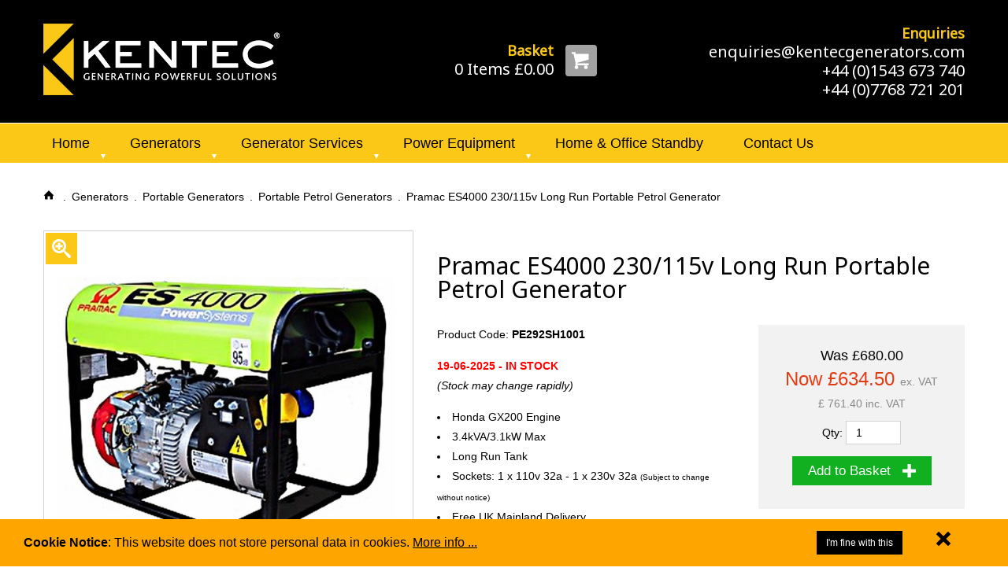

--- FILE ---
content_type: text/html
request_url: https://www.kentecgenerators.com/generators/product.asp?item=pramac-es4000-230-115v-long-run-portable-petrol-generator-125-59
body_size: 13328
content:

<!DOCTYPE html>
<html lang="en" class="no-js">
<head>
	<meta http-equiv="Content-Type" content="text/html;charset=utf-8">
	
	<meta http-equiv="X-UA-Compatible" content="IE=edge">
	<title>Pramac ES4000 230/115v Long Run Portable Petrol Generator</title>
	<meta name="keywords" content="pramac, es4000, honda, petrol, portable, generator, long, run,, Pramac ES4000 230/115v Long Run Portable Petrol Generator, Portable Petrol Generators">
	<meta name="description" content="Pramac ES4000 230/115v portable generator, genuine Honda power with long run tank, quality build and free UK mainland delivery. Ready to go out of the box just add oil and fuel.">
	<meta name="author" content="Kentec Generators">

	
		<link rel="canonical" href="https://www.kentecgenerators.com/generators/product.asp?item=pramac-es4000-230-115v-long-run-portable-petrol-generator-125-59" />
	
	<meta name="viewport" content="width=device-width, maximum-scale=1.0">

	
	<style type="text/css">
		@import url(https://fonts.googleapis.com/css?family=Noto+Sans);
	</style>

	<link rel="stylesheet" type="text/css" href="../assets/css/styles.css?cb=191218">
	<link rel="stylesheet" type="text/css" href="../assets/js/jQuery/owl.carousel/assets/owl.carousel.css">
	
	<link rel="stylesheet" type="text/css" href="../assets/css/spiderscope.theme.css">

	<script type="text/JavaScript">
		relPath = "../";
	</script>

	<link rel="apple-touch-icon" sizes="57x57" href="../assets/favicons/apple-touch-icon-57x57.png">
	<link rel="apple-touch-icon" sizes="60x60" href="../assets/favicons/apple-touch-icon-60x60.png">
	<link rel="apple-touch-icon" sizes="72x72" href="../assets/favicons/apple-touch-icon-72x72.png">
	<link rel="apple-touch-icon" sizes="76x76" href="../assets/favicons/apple-touch-icon-76x76.png">
	<link rel="apple-touch-icon" sizes="114x114" href="../assets/favicons/apple-touch-icon-114x114.png">
	<link rel="apple-touch-icon" sizes="120x120" href="../assets/favicons/apple-touch-icon-120x120.png">
	<link rel="apple-touch-icon" sizes="144x144" href="../assets/favicons/apple-touch-icon-144x144.png">
	<link rel="apple-touch-icon" sizes="152x152" href="../assets/favicons/apple-touch-icon-152x152.png">
	<link rel="apple-touch-icon" sizes="180x180" href="../assets/favicons/apple-touch-icon-180x180.png">
	<link rel="icon" type="image/png" href="../assets/favicons/favicon-32x32.png" sizes="32x32">
	<link rel="icon" type="image/png" href="../assets/favicons/favicon-194x194.png" sizes="194x194">
	<link rel="icon" type="image/png" href="../assets/favicons/favicon-96x96.png" sizes="96x96">
	<link rel="icon" type="image/png" href="../assets/favicons/android-chrome-192x192.png" sizes="192x192">
	<link rel="icon" type="image/png" href="../assets/favicons/favicon-16x16.png" sizes="16x16">
	<link rel="manifest" href="../assets/favicons/manifest.json">
	<meta name="msapplication-TileColor" content="#000000">
	<meta name="msapplication-TileImage" content="../assets/favicons/mstile-144x144.png">
	<meta name="theme-color" content="#ffffff">

	<script type="text/JavaScript" src="../assets/js/jQuery/jquery-1.11.3.min.js"></script>
	<script type="text/JavaScript" src="../assets/js/jQuery/jquery.validate.min.js"></script>
	<script type="text/JavaScript" src="../content/navigation/nav.js?cb=191218"></script>
	<script type="text/JavaScript" src="../assets/js/jQuery/owl.carousel/owl.carousel.min.js"></script>
	<script type="text/JavaScript" src="../assets/js/jQuery/jquery.autoEqualiseHeights.js?cb=191218"></script>
	<script type="text/JavaScript" src="../assets/js/jQuery/site_config.js?cb=191218"></script>

		
		<!--[if (gte IE 6)&(lte IE 7)]>
			
				<style type="text/css"> * {*behavior: url(/assets/boxsizing.htc);} </style>
			
		<![endif]-->
		<!--[if (gte IE 6)&(lte IE 8)]>
			
			<script type="text/javascript" src="../assets/js/jQuery/selectivizr-1.0.2/selectivizr-min.js"></script>
		<![endif]-->

	<script language="JavaScript" src="../include/products/product.js" type="text/JavaScript"></script><link href="../assets/js/jQuery/magnific-popup/magnific-popup.css" rel="stylesheet" type="text/css"><script language="JavaScript" src="../assets/js/jQuery/magnific-popup/jquery.magnific-popup.js" type="text/JavaScript"></script><script>
  (function(i,s,o,g,r,a,m){i['GoogleAnalyticsObject']=r;i[r]=i[r]||function(){
  (i[r].q=i[r].q||[]).push(arguments)},i[r].l=1*new Date();a=s.createElement(o),
  m=s.getElementsByTagName(o)[0];a.async=1;a.src=g;m.parentNode.insertBefore(a,m)
  })(window,document,'script','//www.google-analytics.com/analytics.js','ga');

  ga('create', 'UA-66230492-1', 'auto');
  ga('send', 'pageview');

</script>

</head>
<body>
	<svg display="none" width="0" height="0" version="1.1" xmlns="http://www.w3.org/2000/svg" xmlns:xlink="http://www.w3.org/1999/xlink">
	<defs>

		<symbol id="icon-print" viewBox="0 0 1024 1024">
			<title>print</title>
			<path class="path1" d="M76.851 307.2h870.4c29.184 0 24.422-31.13 9.882-36.198-14.592-5.069-176.282-66.202-204.493-66.202h-35.84v-153.6h-409.6v153.6h-35.789c-28.16 0-189.901 61.133-204.442 66.202s-19.302 36.198 9.882 36.198zM972.8 358.4h-921.6c-28.16 0-51.2 23.040-51.2 51.2v256c0 28.211 23.040 51.2 51.2 51.2h116.89l-45.158 256h778.189l-45.21-256h116.89c28.211 0 51.2-22.989 51.2-51.2v-256c0-28.16-22.989-51.2-51.2-51.2zM235.674 870.4l61.338-358.554h430.029l61.389 358.554h-552.755z"></path>
		</symbol>
		<!-- <svg class="icon icon-print"><use xlink:href="#icon-print"></use></svg> -->

		<symbol id="icon-home" viewBox="0 0 1024 1024">
			<title>home</title>
			<path class="path1" d="M956.006 563.2h-85.606v307.2c0 22.784-9.933 51.2-51.2 51.2h-204.8v-307.2h-204.8v307.2h-204.8c-41.267 0-51.2-28.416-51.2-51.2v-307.2h-85.606c-30.618 0-24.064-16.589-3.072-38.298l410.829-411.238c9.984-10.342 23.091-15.462 36.25-15.974 13.158 0.512 26.266 5.581 36.25 15.974l410.778 411.187c21.043 21.76 27.597 38.349-3.021 38.349z"></path>
		</symbol>
		<!-- <svg class="icon icon-home"><use xlink:href="#icon-home"></use></svg> -->

		<symbol id="icon-thumbs-up" viewBox="0 0 1024 1024">
			<title>thumbs-up</title>
			<path class="path1" d="M698.778 376.934c-6.81-18.176 181.197-186.061 71.578-322.099-25.651-31.795-112.691 152.32-236.288 235.674-68.198 45.978-226.867 143.872-226.867 197.99v350.31c0 65.075 251.597 133.99 442.778 133.99 70.093 0 171.622-439.091 171.622-508.826 0-70.042-216.115-68.813-222.822-87.040zM256 381.798c-33.69 0-153.6 20.48-153.6 159.898v248.218c0 139.315 119.91 154.675 153.6 154.675 33.638 0-51.2-29.286-51.2-115.712v-326.298c0-90.522 84.838-120.781 51.2-120.781z"></path>
		</symbol>
		<!-- <svg class="icon icon-thumbs-up"><use xlink:href="#icon-thumbs-up"></use></svg> -->

		<symbol id="icon-credit-card2" viewBox="0 0 1024 1024">
			<title>credit-card2</title>
			<path class="path1" d="M928 128h-832c-52.8 0-96 43.2-96 96v576c0 52.8 43.2 96 96 96h832c52.8 0 96-43.2 96-96v-576c0-52.8-43.2-96-96-96zM96 192h832c17.346 0 32 14.654 32 32v96h-896v-96c0-17.346 14.654-32 32-32zM928 832h-832c-17.346 0-32-14.654-32-32v-288h896v288c0 17.346-14.654 32-32 32zM128 640h64v128h-64zM256 640h64v128h-64zM384 640h64v128h-64z"></path>
		</symbol>
		<!-- <svg class="icon icon-credit-card2"><use xlink:href="#icon-credit-card2"></use></svg> -->

		<symbol id="icon-list2" viewBox="0 0 1024 1024">
			<title>list2</title>
			<path class="path1" d="M0 0h256v256h-256zM384 64h640v128h-640zM0 384h256v256h-256zM384 448h640v128h-640zM0 768h256v256h-256zM384 832h640v128h-640z"></path>
		</symbol>
		<!-- <svg class="icon icon-list2"><use xlink:href="#icon-list2"></use></svg> -->

		<symbol id="icon-address-book" viewBox="0 0 1024 1024">
			<title>address-book</title>
			<path class="path1" d="M192 0v1024h768v-1024h-768zM576 256.33c70.51 0 127.67 57.16 127.67 127.67s-57.16 127.67-127.67 127.67-127.67-57.16-127.67-127.67 57.16-127.67 127.67-127.67v0zM768 768h-384v-64c0-70.696 57.306-128 128-128v0h128c70.696 0 128 57.304 128 128v64z"></path>
			<path class="path2" d="M64 64h96v192h-96v-192z"></path>
			<path class="path3" d="M64 320h96v192h-96v-192z"></path>
			<path class="path4" d="M64 576h96v192h-96v-192z"></path>
			<path class="path5" d="M64 832h96v192h-96v-192z"></path>
		</symbol>
		<!-- <svg class="icon icon-address-book"><use xlink:href="#icon-address-book"></use></svg> -->

		<symbol id="icon-shopping-cart" viewBox="0 0 1024 1024">
			<title>shopping-cart</title>
			<path class="path1" d="M665.6 870.4c0 56.525 45.773 102.4 102.4 102.4 56.525 0 102.4-45.875 102.4-102.4 0-56.627-45.875-102.4-102.4-102.4-56.627 0-102.4 45.773-102.4 102.4zM153.6 870.4c0 56.525 45.824 102.4 102.4 102.4 56.474 0 102.4-45.875 102.4-102.4 0-56.627-45.926-102.4-102.4-102.4-56.576 0-102.4 45.773-102.4 102.4zM335.206 623.206l566.682-161.894c10.803-3.123 19.712-14.797 19.712-26.112v-281.6h-716.8v-81.92c0-11.264-9.267-20.48-20.429-20.48h-163.942c-11.213 0-20.429 9.216-20.429 20.48v81.92h102.4l97.792 458.598 4.608 48.282v84.429c0 11.213 9.216 20.48 20.48 20.48h675.84c11.264 0 20.48-9.318 20.48-20.48v-79.309h-575.898c-58.88 0-60.109-28.211-10.496-42.394z"></path>
		</symbol>
		<!-- <svg class="icon icon-shopping-cart"><use xlink:href="#icon-shopping-cart"></use></svg> -->

		<symbol id="icon-file-empty" viewBox="0 0 1024 1024">
			<title>file-empty</title>
			<path class="path1" d="M917.806 229.076c-22.212-30.292-53.174-65.7-87.178-99.704s-69.412-64.964-99.704-87.178c-51.574-37.82-76.592-42.194-90.924-42.194h-496c-44.112 0-80 35.888-80 80v864c0 44.112 35.888 80 80 80h736c44.112 0 80-35.888 80-80v-624c0-14.332-4.372-39.35-42.194-90.924zM785.374 174.626c30.7 30.7 54.8 58.398 72.58 81.374h-153.954v-153.946c22.984 17.78 50.678 41.878 81.374 72.572zM896 944c0 8.672-7.328 16-16 16h-736c-8.672 0-16-7.328-16-16v-864c0-8.672 7.328-16 16-16 0 0 495.956-0.002 496 0v224c0 17.672 14.326 32 32 32h224v624z"></path>
		</symbol>
		<!-- <svg class="icon icon-file-empty"><use xlink:href="#icon-file-empty"></use></svg> -->

		<symbol id="icon-triangle-left" viewBox="0 0 1024 1024">
			<title>triangle-left</title>
			<path class="path1" d="M716.8 256v512l-460.8-256 460.8-256z"></path>
		</symbol>
		<!-- <svg class="icon icon-triangle-left"><use xlink:href="#icon-triangle-left"></use></svg> -->

		<symbol id="icon-triangle-right" viewBox="0 0 1024 1024">
			<title>triangle-right</title>
			<path class="path1" d="M768 512l-460.8 256v-512l460.8 256z"></path>
		</symbol>
		<!-- <svg class="icon icon-triangle-right"><use xlink:href="#icon-triangle-right"></use></svg> -->

		<symbol id="icon-chevron-thin-left" viewBox="0 0 1024 1024">
			<title>chevron-thin-left</title>
			<path class="path1" d="M711.219 891.802c13.722 13.926 13.722 36.301 0 50.125s-35.891 13.875-49.613 0l-400.896-404.89c-13.722-13.824-13.722-36.198 0-50.125l400.896-404.89c13.722-13.824 35.891-13.824 49.613 0 13.722 13.875 13.722 36.301 0 50.125l-365.619 379.853 365.619 379.802z"></path>
		</symbol>
		<!-- <svg class="icon icon-chevron-thin-left"><use xlink:href="#icon-chevron-thin-left"></use></svg> -->

		<symbol id="icon-chevron-thin-right" viewBox="0 0 1024 1024">
			<title>chevron-thin-right</title>
			<path class="path1" d="M678.4 512l-365.619-379.904c-13.722-13.824-13.722-36.198 0-50.125 13.722-13.824 35.891-13.824 49.613 0l400.896 404.89c13.722 13.875 13.722 36.301 0 50.125l-400.896 404.89c-13.722 13.875-35.891 13.824-49.613 0-13.722-13.773-13.722-36.198 0-50.125l365.619-379.75z"></path>
		</symbol>
		<!-- <svg class="icon icon-chevron-thin-right"><use xlink:href="#icon-chevron-thin-right"></use></svg> -->

		<symbol id="icon-facebook3" viewBox="0 0 1024 1024">
			<title>facebook3</title>
			<path class="path1" d="M512 0c-282.77 0-512 229.23-512 512s229.23 512 512 512v-384h-128v-128h128v-96c0-88.366 71.632-160 160-160h160v128h-160c-17.674 0-32 14.328-32 32v96h176l-32 128h-144v367.87c220.828-56.838 384-257.3 384-495.87 0-282.77-229.23-512-512-512z"></path>
		</symbol>
		<!-- <svg class="icon icon-facebook3"><use xlink:href="#icon-facebook3"></use></svg> -->

		<symbol id="icon-twitter3" viewBox="0 0 1024 1024">
			<title>twitter3</title>
			<path class="path1" d="M512 0c-282.77 0-512 229.23-512 512s229.23 512 512 512 512-229.23 512-512-229.23-512-512-512zM766.478 381.48c0.252 5.632 0.38 11.296 0.38 16.988 0 173.51-132.070 373.588-373.584 373.588-74.15 0-143.168-21.738-201.276-58.996 10.272 1.218 20.724 1.84 31.322 1.84 61.518 0 118.134-20.992 163.072-56.21-57.458-1.054-105.948-39.020-122.658-91.184 8.018 1.532 16.244 2.36 24.704 2.36 11.976 0 23.578-1.61 34.592-4.61-60.064-12.066-105.326-65.132-105.326-128.75 0-0.554 0-1.104 0.012-1.652 17.7 9.834 37.948 15.742 59.47 16.424-35.232-23.546-58.414-63.736-58.414-109.292 0-24.064 6.476-46.62 17.78-66.010 64.76 79.44 161.51 131.712 270.634 137.19-2.238-9.612-3.4-19.632-3.4-29.924 0-72.512 58.792-131.298 131.304-131.298 37.766 0 71.892 15.944 95.842 41.462 29.908-5.886 58.008-16.814 83.38-31.862-9.804 30.662-30.624 56.394-57.732 72.644 26.56-3.174 51.866-10.232 75.412-20.674-17.594 26.328-39.854 49.454-65.514 67.966z"></path>
		</symbol>
		<!-- <svg class="icon icon-twitter3"><use xlink:href="#icon-twitter3"></use></svg> -->

		<symbol id="icon-google-plus3" viewBox="0 0 1024 1024">
			<title>google-plus3</title>
			<path class="path1" d="M437.006 818.162c0 75.068-46.39 134.392-177.758 139.176-76.984-43.786-141.49-106.952-186.908-182.866 23.69-58.496 97.692-103.046 182.316-102.114 24.022 0.252 46.41 4.114 66.744 10.7 55.908 38.866 101 63.152 112.324 107.448 2.114 8.964 3.282 18.206 3.282 27.656zM512 0c-147.94 0-281.196 62.77-374.666 163.098 36.934-20.452 80.538-32.638 126.902-32.638 67.068 0 256.438 0 256.438 0l-57.304 60.14h-67.31c47.496 27.212 72.752 83.248 72.752 145.012 0 56.692-31.416 102.38-75.78 137.058-43.28 33.802-51.492 47.966-51.492 76.734 0 24.542 51.722 61.098 75.5 78.936 82.818 62.112 99.578 101.184 99.578 178.87 0 78.726-68.936 157.104-185.866 183.742 56.348 21.338 117.426 33.048 181.248 33.048 282.77 0 512-229.23 512-512s-229.23-512-512-512zM768 384v128h-64v-128h-128v-64h128v-128h64v128h128v64h-128zM365.768 339.472c11.922 90.776-27.846 149.19-96.934 147.134-69.126-2.082-134.806-65.492-146.74-156.242-11.928-90.788 34.418-160.254 103.53-158.196 69.090 2.074 128.22 76.542 140.144 167.304zM220.886 642.068c-74.68 0-138.128 25.768-182.842 63.864-24.502-59.82-38.044-125.29-38.044-193.932 0-56.766 9.256-111.368 26.312-162.396 7.374 99.442 77.352 176.192 192.97 176.192 8.514 0 16.764-0.442 24.874-1.022-7.95 15.23-13.622 32.19-13.622 49.982 0 29.97 16.488 47.070 36.868 66.894-15.402 0-30.27 0.418-46.516 0.418z"></path>
		</symbol>
		<!-- <svg class="icon icon-google-plus3"><use xlink:href="#icon-google-plus3"></use></svg> -->

		<symbol id="icon-zoom-in" viewBox="0 0 1024 1024">
			<title>zoom-in</title>
			<path class="path1" d="M992.262 871.396l-242.552-206.294c-25.074-22.566-51.89-32.926-73.552-31.926 57.256-67.068 91.842-154.078 91.842-249.176 0-212.078-171.922-384-384-384-212.076 0-384 171.922-384 384s171.922 384 384 384c95.098 0 182.108-34.586 249.176-91.844-1 21.662 9.36 48.478 31.926 73.552l206.294 242.552c35.322 39.246 93.022 42.554 128.22 7.356s31.892-92.898-7.354-128.22zM384 640c-141.384 0-256-114.616-256-256s114.616-256 256-256 256 114.616 256 256-114.614 256-256 256zM448 192h-128v128h-128v128h128v128h128v-128h128v-128h-128z"></path>
		</symbol>
		<!-- <svg class="icon icon-zoom-in"><use xlink:href="#icon-zoom-in"></use></svg> -->

		<symbol id="icon-plus2" viewBox="0 0 1024 1024">
			<title>plus2</title>
			<path class="path1" d="M992 384h-352v-352c0-17.672-14.328-32-32-32h-192c-17.672 0-32 14.328-32 32v352h-352c-17.672 0-32 14.328-32 32v192c0 17.672 14.328 32 32 32h352v352c0 17.672 14.328 32 32 32h192c17.672 0 32-14.328 32-32v-352h352c17.672 0 32-14.328 32-32v-192c0-17.672-14.328-32-32-32z"></path>
		</symbol>
		<!-- <svg class="icon icon-plus2"><use xlink:href="#icon-plus2"></use></svg> -->

		<symbol id="icon-question" viewBox="0 0 1024 1024">
			<title>question</title>
			<path class="path1" d="M448 704h128v128h-128zM704 256c35.346 0 64 28.654 64 64v192l-192 128h-128v-64l192-128v-64h-320v-128h384zM512 96c-111.118 0-215.584 43.272-294.156 121.844s-121.844 183.038-121.844 294.156c0 111.118 43.272 215.584 121.844 294.156s183.038 121.844 294.156 121.844c111.118 0 215.584-43.272 294.156-121.844s121.844-183.038 121.844-294.156c0-111.118-43.272-215.584-121.844-294.156s-183.038-121.844-294.156-121.844zM512 0v0c282.77 0 512 229.23 512 512s-229.23 512-512 512c-282.77 0-512-229.23-512-512s229.23-512 512-512z"></path>
		</symbol>
		<!-- <svg class="icon icon-question"><use xlink:href="#icon-question"></use></svg> -->

		<symbol id="icon-truck2" viewBox="0 0 1024 1024">
			<title>truck2</title>
			<path class="path1" d="M1024 576l-128-256h-192v-128c0-35.2-28.8-64-64-64h-576c-35.2 0-64 28.8-64 64v512l64 64h81.166c-10.898 18.832-17.166 40.678-17.166 64 0 70.692 57.308 128 128 128s128-57.308 128-128c0-23.322-6.268-45.168-17.166-64h354.334c-10.898 18.832-17.168 40.678-17.168 64 0 70.692 57.308 128 128 128s128-57.308 128-128c0-23.322-6.27-45.168-17.168-64h81.168v-192zM704 576v-192h132.668l96 192h-228.668z"></path>
		</symbol>
		<!-- <svg class="icon icon-truck2"><use xlink:href="#icon-truck2"></use></svg> -->

		<symbol id="icon-menu3" viewBox="0 0 1408 1024">
			<title>menu3</title>
			<path class="path1" d="M0 192h896v192h-896v-192zM0 448h896v192h-896v-192zM0 704h896v192h-896v-192z"></path>
			<path class="path2" d="M992 448l192 192 192-192z"></path>
		</symbol>
		<!-- <svg class="icon icon-menu3"><use xlink:href="#icon-menu3"></use></svg> -->

		<symbol id="icon-trash" viewBox="0 0 1024 1024">
			<title>trash</title>
			<path class="path1" d="M173.517 364.186l56.371 558.49c3.123 23.603 117.094 101.222 282.112 101.325 165.12-0.102 279.091-77.722 282.163-101.325l56.422-558.49c-86.221 48.23-215.091 71.014-338.586 71.014-123.392 0-252.314-22.784-338.483-71.014zM674.202 77.312l-43.981-48.691c-16.998-24.218-35.43-28.621-71.322-28.621h-93.747c-35.84 0-54.323 4.403-71.27 28.621l-43.981 48.691c-131.584 22.989-227.021 83.968-227.021 128.973v8.704c0 79.206 174.234 143.411 389.12 143.411 214.938 0 389.171-64.205 389.171-143.411v-8.704c0-45.005-95.386-105.984-226.97-128.973zM617.984 222.208l-54.784-68.608h-102.4l-54.682 68.608h-87.040c0 0 95.334-113.715 108.083-129.126 9.728-11.776 19.661-16.282 32.563-16.282h104.602c12.954 0 22.886 4.506 32.614 16.282 12.698 15.411 108.083 129.126 108.083 129.126h-87.040z"></path>
		</symbol>
		<!-- <svg class="icon icon-trash"><use xlink:href="#icon-trash"></use></svg> -->


		<symbol id="icon-cross2" viewBox="0 0 1024 1024">
			<title>cross2</title>
			<path class="path1" d="M1014.662 822.66c-0.004-0.004-0.008-0.008-0.012-0.010l-310.644-310.65 310.644-310.65c0.004-0.004 0.008-0.006 0.012-0.010 3.344-3.346 5.762-7.254 7.312-11.416 4.246-11.376 1.824-24.682-7.324-33.83l-146.746-146.746c-9.148-9.146-22.45-11.566-33.828-7.32-4.16 1.55-8.070 3.968-11.418 7.31 0 0.004-0.004 0.006-0.008 0.010l-310.648 310.652-310.648-310.65c-0.004-0.004-0.006-0.006-0.010-0.010-3.346-3.342-7.254-5.76-11.414-7.31-11.38-4.248-24.682-1.826-33.83 7.32l-146.748 146.748c-9.148 9.148-11.568 22.452-7.322 33.828 1.552 4.16 3.97 8.072 7.312 11.416 0.004 0.002 0.006 0.006 0.010 0.010l310.65 310.648-310.65 310.652c-0.002 0.004-0.006 0.006-0.008 0.010-3.342 3.346-5.76 7.254-7.314 11.414-4.248 11.376-1.826 24.682 7.322 33.83l146.748 146.746c9.15 9.148 22.452 11.568 33.83 7.322 4.16-1.552 8.070-3.97 11.416-7.312 0.002-0.004 0.006-0.006 0.010-0.010l310.648-310.65 310.648 310.65c0.004 0.002 0.008 0.006 0.012 0.008 3.348 3.344 7.254 5.762 11.414 7.314 11.378 4.246 24.684 1.826 33.828-7.322l146.746-146.748c9.148-9.148 11.57-22.454 7.324-33.83-1.552-4.16-3.97-8.068-7.314-11.414z"></path>
		</symbol>


	</defs>
</svg>
	<div class="header">
		<div class="container-fluid">
			<div class="row">
				<div class="logo">
					<a href="../index.asp" title="Pramac ES4000 230/115v Long Run Portable Petrol Generator"><img src="../assets/images/kentec-generators-logo.png?cb=191218" width="300" height="91" alt="Pramac ES4000 230/115v Long Run Portable Petrol Generator"></a>
				</div>
				<div class="header-other">
					<div class="header-other-inner">
						<div class="basket">
							<a href="../cart/index.asp" class="basket-btn"><svg class="icon icon-shopping-cart"><use xlink:href="#icon-shopping-cart"></use></svg></a>
							<a href="../cart/index.asp"><span><b>Basket</b></span></a>
							<a href="../cart/index.asp">0 Items &pound;0.00</a>
						</div>
						<div class="call-to-action">
							<span><b>Enquiries</b></span>
							<span><a href="mailto:enquiries@kentecgenerators.com">enquiries@kentecgenerators.com</a></span>
							<span><a href="tel:+44-1543-673-740">+44 (0)1543 673 740</a></span>
							<span><a href="tel:+44-7768-721-201">+44 (0)7768 721 201</a></span>
						</div>
					</div>
				</div>
			</div>
		</div><!-- /.container-fluid -->
	</div><!-- /.header -->
	<div class="navigation">
		<nav>
			<div class="pri-nav">
				<a class="nav-link" href="../#"><span class="label">Menu</span><span class="symbol"><svg class="icon icon-menu3"><use xlink:href="#icon-menu3"></use></svg></span></a>
				<ul><li class="" id="pn1"><a href="../index.asp" title="Kentec Generators">Home</a><li class="" id="pn126"><a href="../generators/index.asp" title="Generators">Generators</a><li class="" id="pn77"><a href="../generators/services.asp" title="Generator Services ">Generator Services</a><li class="" id="pn78"><a href="../portable-equipment/index.asp" title="Power Equipment">Power Equipment</a><li class="" id="pn134"><a href="../garden-equipment/index.asp" title="Home & Office Standby">Home & Office Standby</a><li class="" id="pn73"><a href="../info/contact.asp" title="Contact Us">Contact Us</a></ul>
			</div>
		</nav>
	</div>
	
		<div class="middle container-fluid">
			<div class="main">
				<div class="content-full"><ul class="breadcrumbs" itemscope itemtype="http://schema.org/BreadcrumbList"><li class="crumb-has-icon" itemprop="itemListElement" itemscope itemtype="http://schema.org/ListItem"><a itemprop="item" href="../index.asp"><span class="crumb-icon"><svg class="icon icon-home"><use xlink:href="#icon-home"></use></svg></span><span class="crumb-name" itemprop="name">Home</span> <span class="crumb-label">Home</span></a><meta itemprop="position" content="1" /></li><li class="" itemprop="itemListElement" itemscope itemtype="http://schema.org/ListItem"><a itemprop="item" href="../generators/index.asp"><span class="crumb-icon"><svg class="icon icon-triangle-left"><use xlink:href="#icon-triangle-left"></use></svg></span><span class="crumb-name" itemprop="name">Generators</span></a><meta itemprop="position" content="2" /></li><li class="" itemprop="itemListElement" itemscope itemtype="http://schema.org/ListItem"><a itemprop="item" href="../generators/index.asp?section=portable-generators-72"><span class="crumb-icon"><svg class="icon icon-triangle-left"><use xlink:href="#icon-triangle-left"></use></svg></span><span class="crumb-name" itemprop="name">Portable Generators</span></a><meta itemprop="position" content="3" /></li><li class="" itemprop="itemListElement" itemscope itemtype="http://schema.org/ListItem"><a itemprop="item" href="../generators/index.asp?section=portable-petrol-generators-59"><span class="crumb-icon"><svg class="icon icon-triangle-left"><use xlink:href="#icon-triangle-left"></use></svg></span><span class="crumb-name" itemprop="name">Portable Petrol Generators</span></a><meta itemprop="position" content="4" /></li><li class="" itemprop="itemListElement" itemscope itemtype="http://schema.org/ListItem"><a itemprop="item" href="../generators/product.asp?item=pramac-es4000-230-115v-long-run-portable-petrol-generator-125-59"><span class="crumb-icon"><svg class="icon icon-triangle-left"><use xlink:href="#icon-triangle-left"></use></svg></span><span class="crumb-name" itemprop="name">Pramac ES4000 230/115v Long Run Portable Petrol Generator</span></a><meta itemprop="position" content="5" /></li></ul>
	<div class="product">
		<div class="prod-main">
			<div class="prod-pics">
				<div class="prod-pics-inner">
					<div class="prod-pics-main">
						<img src="https://www.kentecgenerators.com/content/product/125_0_l.jpg" width="550" height="550" alt="Pramac ES4000 230/115v Long Run Portable Petrol Generator" title="Pramac ES4000 230/115v Long Run Portable Petrol Generator" id="prodPicMain" />
						<div class="prod-zoom"><svg class="icon icon-zoom-in"><use xlink:href="#icon-zoom-in"></use></svg></div>
					</div>
					<div class="prod-pics-thumbs">
						<a href="https://www.kentecgenerators.com/content/product/125_0_z.jpg" rel="lightbox[product]" class="highlight" ><img src="https://www.kentecgenerators.com/content/product/125_0_t.jpg" width="110" height="110" alt="Pramac ES4000 230/115v Long Run Portable Petrol Generator" title="Pramac ES4000 230/115v Long Run Portable Petrol Generator"/></a>
					</div>
				</div>
			</div><!-- /.prod-pics -->
			<div class="prod-info">
				<h1 class="likeH2">Pramac ES4000 230/115v Long Run Portable Petrol Generator</h1>
				<div class="prod-intro">
					<div class="prod-short-description">
						
							<p>Product Code: <b>PE292SH1001</b></p>
						<p><span style="line-height: 1.8; color: #ff0000;"><strong>19-06-2025 - IN STOCK&nbsp;<br /></strong><em><span style="color: #000000;">(Stock may change rapidly)</span></em></span></p>
<ul style="line-height: 25.2000007629395px;">
<li><span style="line-height: 1.8;">Honda GX200 Engine</span></li>
<li><span style="line-height: 1.8;">3.4kVA/3.1kW Max</span></li>
<li><span style="line-height: 1.8;">Long Run Tank</span></li>
<li>Sockets: 1 x 110v 32a - 1 x 230v 32a <span style="font-size: x-small;">(Subject to change without notice)</span></li>
<li><span style="line-height: 1.8;">Free UK Mainland Delivery</span></li>
<li><span style="line-height: 1.8;">Trolley Kit Available&nbsp; <strong><a href="../generators/product.asp?item=pramac-e-es-series-trolley-kit-parts-accessorie-345-508" target="_blank">Here</a>&nbsp;<br /></strong></span></li>
<li><span style="line-height: 1.8;">Add Oil <a title="Oil" href="../generators/product.asp?item=pramac-gen-p-petrol-engine-oil-from-motul-1-litre-421-705" target="_blank"><strong>Here</strong></a> 1 Litre Req</span></li>
</ul>
<p><span style="line-height: 1.8;"><strong><span style="font-size: xx-small;">Pictures for illustration purposes only, colour and configuration may vary.</span></strong></span></p>
<p style="line-height: 25.2000007629395px;"><img title="" src="../content/honda.png" alt="" width="300" height="120" /></p>
					</div><!-- /.prod-short-description --><link>
					

						<div class="prod-basket"  >
							
					
								<form action="../cart/addToBasket.asp" method="POST" name="productForm">
									<input type="hidden" name="products" value="125_59">
									
	<div class="product-prices">
		
			<div class="price-was">
				Was &pound;680.00
			</div>
		
		<div class="price-now">
			Now &pound;634.50
				<span>
					
						ex. VAT
					
				</span>
			
		</div>
		
			<div class="price-vat">
				
					&pound; 761.40 inc. VAT
				
			</div>
		
	</div>
	
										<div class="qty">
											Qty: <input type="number" name="qty_125_59" required value="1">
										</div>
										<button type="submit" name="submit" class="btn btn-lg btn-quinary btn-icon-right"><svg class="icon icon-plus2"><use xlink:href="#icon-plus2"></use></svg> Add to Basket</button>
										
								</form>
								
						</div><!-- /.prod-basket -->
					
				</div>
			</div><!-- /.prod-info -->
			<div class="prod-support">
				<div class="prod-support-row">
					
									<div class="prod-delivery">
										<div class="symbol">
											<svg class="icon icon-truck2"><use xlink:href="#icon-truck2"></use></svg>
										</div>
										<div class="description">
											<h4>Delivery & Returns</h4>
											<p>Free delivery on all orders to UK Mainland.<br /> <a href="../info/delivery.asp">Delivery Details</a> &amp; <a href="../info/returns-policy.asp">Returns Policy</a></p>
										</div>
									</div>
									
									<div class="prod-help">
										<div class="symbol">
											<svg class="icon icon-question"><use xlink:href="#icon-question"></use></svg>
										</div>
										<div class="description">
											<h4>Need Help?</h4>
											<p><a href="../info/contact.asp">Ask us a question</a> about this product, please use our contact form.</p>
										</div>
									</div>
									
				</div>
			</div><!-- /.row -->

		</div><!-- /.prod-main -->
		<div class="prod-further">
			<div class="prod-desc">
				<div class="prod-desc-inner">
					<h2 style="font-size: 22px">Pramac ES4000 230/115v Long Run Portable Petrol Generator</h2>
					<div ><p style="line-height: 25.2000007629395px;"><strong>The Pramac ES4000 1-Phase Portable Petrol Generator with long run fuel tank</strong></p>
<p style="line-height: 25.2000007629395px;">The <a title="Petrol Generator" href="http://www.pramac.com/product?id=2487&amp;folder=67" target="_blank">Pramac ES4000</a> 1-Phase petrol generator is a simple and yet professional trade generator designed and manufactured with the UK rental market in mind. A popular choice amongst the UK leading hire companies the Pramac ES4000 1-phase is built using a super reliable 4-stroke Honda GX200 engine. Pramac has designed this petrol generator to ensure high performance and reliability levels at a very attractive price. The ES4000 1-phase is Powerful and strong generator which is robust but very easy to maintain.</p>
<p style="line-height: 25.2000007629395px;"><strong>This is a 1 phase generator and has a out put of 110/230V it is fitted with both 110V and 230V socket outlets</strong></p>
<h3 style="font-size: 26px;"><iframe src="https://www.youtube.com/embed/pgSAFV2vbVc?wmode=transparent" width="560" height="315" frameborder="0"></iframe></h3>
<p style="line-height: 25.2000007629395px;"><span style="font-family: 'Noto Sans', 'Segoe UI', Frutiger, 'Frutiger Linotype', 'Dejavu Sans', 'Helvetica Neue', Arial, sans-serif; font-size: 20px; line-height: 1;">Why buy from an authorised dealer?</span></p>
<p style="line-height: 25.2000007629395px;">Purchasing through an Authorised Dealer is the only way to ensure that:</p>
<p style="line-height: 25.2000007629395px;">You are buying a brand-new, Genuine Pramac Generator.<br />Your generator will be covered by Pramac's UK warranty<br />Any servicing or repair work will be conducted by experienced personnel.</p>
<p style="line-height: 25.2000007629395px;"><img title="" src="../content/Pramac Generators Logo.jpg" alt="" width="444" height="113" /></p></div>
					Back to <a href="../generators/index.asp?section=portable-petrol-generators-59">Portable Petrol Generators</a>
				</div>
			</div><!-- /.prod-desc -->
			<div class="prod-spec">
				<h2>Specification</h2>
				<p><strong>*Pramac specs may change without prior notice*</strong></p>
<p><strong>Engine specifications<br /></strong>Engine: Honda GX200<br />Operating Speed-Nominal rpm: 3000<br />Speed governor: Mechanical<br /> Fuel: Petrol<br />Oil capacity L: 0.6<br />Starting system: Recoil<br /><strong>Alternator Specifications</strong> <br />Type: Brushless<br />Class: H<br /> IP protection: 23<br /> Poles: 2<br /> Frequency Hz: 50<br />Voltage regulation system: Capacitor<br /> <strong>Dimensional Data</strong> <br />Length mm: 623, Width mm: 409, Height mm: 500<br /> Dry weight Kg: 43<br /> Fuel tank capacity L: 11<br />Autonomy Fuel consumption @ 75% PRP l/h: 1.18<br /> Fuel consumption @ 100% PRP l/h: 1.57<br /> Running time @ 75% PRP h: 9.32<br />Running time @ 100% PRP h: 7.01<br />Guaranteed noise level dB(A): 95<br /> Noise pressure level @ 7 mt dB(A): 67</p>
<p><em>*Specifications may change without prior notice*</em></p>
			</div><!-- /.prod-spec -->

		</div><!-- /.prod-further -->

	</div><!-- /.product -->



	</div><!-- /.content-full -->
			</div><!-- /.main -->
		</div><!-- /.container-fluid -->
		

	<div class="footer"><div class="container-fluid">
		<div class="row">
			<div class="col-5 col-sm-12 left">
				<div class="row">
					<div class="col-7 col-lg-12 address">
						<p><img src="../assets/images/kentec-generators-logo-small.png" alt="Kentec Generators Logo"></p>
						<p>
							<span>&Eacute;lectrog&egrave;ne Ltd,</span>
							<span>Registered office:</span>
							<span>34 Hydes Road, Wednesbury,</span>
							<span>West Midlands, WS10 9SY</span>
						</p>
						<p>
							<span><a href="mailto:enquiries@kentecgenerators.com">enquiries@kentecgenerators.com</a></span>
							<span><a href="tel:+44-1543-673-740">+44 (0)1543 673 740</a></span>
							<span><a href="tel:+44-7768-721-201">+44 (0)7768 721 201</a></span>
						</p>
					</div>
					<div class="col-5 col-lg-12 payment-methods">
						<p><b>Payment Methods</b></p>
						<img src="../assets/images/ccard-visa.png" alt="Visa">
						<img src="../assets/images/ccard-mastercard.png" alt="Mastercard">
						<img src="../assets/images/ccard-visa-debit.png" alt="Visa Debit">
						<img src="../assets/images/ccard-visa-electron.png" alt="Visa Electron">
						<img src="../assets/images/securedby-sagepay.png" alt="SagePay">
					</div>
				</div>
			</div>
			<div class="col-7 col-sm-12 right">
				<div class="row">
					<div class="col-4 col-lg-12 quick-links">
						<p><b><a href="../index.asp">Home</a></b></p>
						<ul><li><a href="../generators/index.asp">Generators</a></li><li><a href="../generators/services.asp">Generator Services</a></li><li><a href="../portable-equipment/index.asp">Power Equipment</a></li><li><a href="../garden-equipment/index.asp">Home & Office Standby</a></li><li><a href="../info/contact.asp">Contact Us</a></li>
								</ul>
					</div>
					
					<div class="col-4 col-lg-12">
						
							<p><b><a href="../generators/index.asp?section=portable-generators-72">Portable Generators</a></b></p>
							
								<ul>
									
										<li><a href="../generators/index.asp?section=recreational-leisure-generators-55">Recreational Leisure Generators</a></li>
										
										<li><a href="../generators/index.asp?section=portable-petrol-generators-59">Portable Petrol Generators</a></li>
										
										<li><a href="../generators/index.asp?section=long-run-generators-58">Long Run Generators</a></li>
										
										<li><a href="../generators/index.asp?section=3-phase-portable-generators-60">3-Phase Portable Generators</a></li>
										
										<li><a href="../generators/index.asp?section=portable-diesel-generators-57">Portable Diesel Generators</a></li>
										
										<li><a href="../generators/index.asp?section=silent-portable-generators-56">Silent Portable Generators</a></li>
										
								</ul>
								
					</div>
					<div class="col-4 col-lg-12">
						
							<p><b><a href="../generators/index.asp?section=standby-diesel-generators-246">Standby Diesel Generators</a></b></p>
							
								<ul>
									
										<li><a href="../generators/index.asp?section=standby-diesel-generator-uk-stock--457">Standby Diesel Generator (UK) Stock </a></li>
										
										<li><a href="../generators/index.asp?section=standby-diesel-generators-8-25kva-330">Standby Diesel Generators 8-25kVA</a></li>
										
										<li><a href="../generators/index.asp?section=standby-diesel-generators-26-50kva-331">Standby Diesel Generators 26-50kVA</a></li>
										
										<li><a href="../generators/index.asp?section=standby-diesel-generators-51-200kva--332">Standby Diesel Generators 51-200kVA </a></li>
										
										<li><a href="../generators/index.asp?section=standby-diesel-generators-201-2600kva--333">Standby Diesel Generators 201-2600kVA </a></li>
										
								</ul>
								
					</div>
				</div>
			</div>
		</div><!-- /.row -->
	</div></div><!-- /.footer -->



	<div class="bottom"><div class="container-fluid">
		<div class="row">

			<div class="copyright">
				Copyright &copy; 2026&nbsp;Kentec Generators. All Rights Reserved.
			</div>
			<div class="bottom-links">
				<ul>
					<li><a href="../index.asp">Home</a></li>
					<li><a href="../info/contact.asp">Contact Us</a></li>
					<li><a href="../info/terms.asp">Terms</a></li>
					<li><a href="../info/delivery.asp">Delivery</a></li>
					<li><a href="../info/privacy-policy.asp">Privacy</a></li>
					<li><a href="../info/cookie-policy.asp">Cookies</a></li>
					<li><a href="../info/returns-policy.asp">Returns and Refund</a></li>
					<li><a href="../info/sitemap.asp">Site Map</a></li>
				</ul>
			</div>
			

		</div>
	</div></div><!-- /.bottom -->



	
		<div class="cookie">
			<div class="container-fluid">
				<div class="notice">
					<span><b>Cookie Notice</b>: This website does not store personal data in cookies. <a href="../info/cookie-policy.asp">More info ...</a></span>
				</div>
				<div class="actions">
					<a href="../info/manage-cookies.asp?action=accept" class="btn btn-quaternary btn-sm accept-cookies">I'm fine with this</a>
				</div>
				<div class="dismiss">
					<a href="../info/manage-cookies.asp?action=accept" title="Dismiss - I'm fine with this" class="accept-cookies"><svg class="icon icon-cross2"><use xlink:href="#icon-cross2"></use></svg></a>
				</div>
			</div><!-- /.container-fluid -->
		</div><!-- /.cookie -->
		
</body>
</html>

--- FILE ---
content_type: text/css
request_url: https://www.kentecgenerators.com/assets/css/spiderscope.theme.css
body_size: 451
content:
.spiderscope-theme .owl-controls{text-align:center;-webkit-tap-highlight-color:transparent}.spiderscope-theme .owl-controls .owl-nav [class*='owl-']{font-size:65px;line-height:1;margin:0 5px;color:#000;display:inline-block;cursor:pointer}.spiderscope-theme .owl-controls .owl-nav .owl-prev,.spiderscope-theme .owl-controls .owl-nav .owl-next{position:absolute;top:45%}.spiderscope-theme .owl-controls .owl-nav .owl-prev{left:-80px}.spiderscope-theme .owl-controls .owl-nav .owl-next{right:-80px}@media (max-width: 1300px){.spiderscope-theme .owl-controls .owl-nav .owl-prev,.spiderscope-theme .owl-controls .owl-nav .owl-next{position:relative;top:-15px}.spiderscope-theme .owl-controls .owl-nav .owl-prev{left:initial}.spiderscope-theme .owl-controls .owl-nav .owl-next{right:initial}}.spiderscope-theme .owl-controls .owl-nav [class*='owl-']:hover{color:#fbc817;text-decoration:none}.spiderscope-theme .owl-controls .owl-nav .disabled{opacity:0.5;cursor:default}.spiderscope-theme .owl-dots .owl-dot{display:inline-block;zoom:1;*display:inline}.spiderscope-theme .owl-dots .owl-dot span{width:10px;height:10px;margin:5px 7px;background:#d6d6d6;display:block;-webkit-backface-visibility:visible;transition:opacity 200ms ease;border-radius:30px}.spiderscope-theme .owl-dots .owl-dot.active span,.spiderscope-theme .owl-dots .owl-dot:hover span{background:#869791}.header-carousel.spiderscope-theme .owl-controls{display:none}.home-brands.spiderscope-theme .owl-controls .owl-nav{height:35px}


--- FILE ---
content_type: application/javascript
request_url: https://www.kentecgenerators.com/include/products/product.js
body_size: 375
content:
// *************************** jQuery Initialisation **************************** //

$(document).ready(function() {

	// responsive lightbox
	$('.prod-pics-thumbs').each(function() { // the containers for all your galleries
		$(this).magnificPopup({
			delegate: 'a',
			type: 'image',
			gallery: {enabled: true}
		});
	}); 

	// product page - thumbnail image swap
	$('.prod-pics-thumbs img').mouseover(function() {
		$('.prod-pics-thumbs a.highlight').removeClass('highlight');
		var smallSrc = $(this).attr('src');
		var largeSrc = smallSrc.replace('_t', '_l');
		$('#prodPicMain').attr('src', largeSrc );
		$(this).parent('a').addClass('highlight');
	});

	// fake the lightbox click on the main pic - to prevent duplicate entries
	$('#prodPicMain, .prod-zoom').click(function(){
		var highlightedImage = $('.prod-pics-thumbs a').index($('.prod-pics-thumbs a.highlight'));
		$('.prod-pics-thumbs a:eq(' + highlightedImage + ')').trigger('click');
	});

});


--- FILE ---
content_type: application/javascript
request_url: https://www.kentecgenerators.com/assets/js/jQuery/jquery.autoEqualiseHeights.js?cb=191218
body_size: 1188
content:
/**
 *  jquery.autoEqualiseHeights
 *  Author: Karl Payne
 *  (c) 2013 Spiderscope (http://www.spiderscope.com/)
 *
 * NOTE: does not work on hidden elements!
 * NOTE: does not work on gallery() layouts
 * Updated: 03/12/2015
 **/

// the semi-colon before the function invocation is a safety 
// net against concatenated scripts and/or other plugins 
// that are not closed properly.
;(function ( $, window, document, undefined ) {

	$.fn.autoEqualiseHeights = function(options) {

		var settings = $.extend( {
			'elementSelector' : 'div',
			'includePadding' : true, 
			'includeBorder' : false, 
			'includeMargin' : false, 
			'groupCount' : false, 
			'debug' : false
		}, options);

		this.each( function () {

			// jquery cant find the width if the element is hidden, so no point continuing
			if ($(this).is(':visible')) {

				var $elements = $(this).find(settings.elementSelector);
				$elements.height(""); // remove the height on any previously set items, enbales it to be called on window resize

				if($elements.length >= 1){

					var containerWidth = $(this).width();
					if(settings.debug === true){
						console.log('containerWidth = ' + containerWidth);
					}

					// auto width detect = default
					var groupCount = settings.groupCount;
					if (groupCount === false) {
						// find out how many items fit into the width of the container
						var totalWidth = 0;
						var groupCount = 0;
						$elements.each( function () {

							if(settings.includePadding === false){
								var itemWidth = $(this).width();
							} else {
								if(settings.includeBorder === false){
									var itemWidth = $(this).innerWidth();
								} else {
									if(settings.includeMargin === false){
										var itemWidth = $(this).outerWidth();
									} else {
										var itemWidth = $(this).outerWidth(true);
									}
								}
							}

							if(settings.debug === true){
								console.log('itemWidth = ' + itemWidth);
							}
							totalWidth += itemWidth;
							if(totalWidth > containerWidth){
								return false;
							}
							groupCount++;
						});
					}

					if(settings.debug === true){
						console.log('groupCount = ' + groupCount);
					}

					if(groupCount > 1){
						var maxHeight = 0;
						var itemCounter = 0;
						var $set = $([]);
						$elements.each( function () {

							itemCounter++;
							$set = $set.add( $(this) );

							// uses the css height to avoid issues with box-sizing
							// by reading it (parsing it correctly) and resetting it in the same manner
							// we dont have to worry about padding, margin or border
							var cssHeight = $(this).css("height");
							var thisHeight = parseInt(cssHeight.replace('px', ''), 10);

							if(thisHeight > maxHeight){
								maxHeight = thisHeight;
							}

							if( itemCounter % groupCount == 0 ){
								$set.css("height", maxHeight + 'px');
								$set = $([]);
								maxHeight = 0;
							}

						});
						$set.css("height", maxHeight + 'px');
					}

				} else {
					if(settings.debug === true){
						console.log('nothing found');
					}
				}
			}
		});

	};


})( jQuery, window, document );

--- FILE ---
content_type: application/javascript
request_url: https://www.kentecgenerators.com/assets/js/jQuery/site_config.js?cb=191218
body_size: 1963
content:
function makeSpaceForCookieNotice() {
	if( $('.cookie').length > 0) {
		var noticeHeight = $('.cookie').outerHeight();
		$('.bottom').css({
			'margin-bottom': '0px'
		}).animate({
			'margin-bottom': noticeHeight + 'px'
		});
	}
}

function removeCookieNotice() {
	$('.cookie').remove();
	$('.bottom').animate({
		'margin-bottom': '0px'
	});
}



// *************************** jQuery Initialisation **************************** //

$(document).ready(function() {

	// javascript feature detection, so it can be picked up in CSS, or Modernizr
	$('html.no-js').removeClass('no-js').addClass('js');



	/* --- COOKIE NOTICE --- */
		if( $('.cookie').length > 0) {
			$('.cookie').on('click', '.accept-cookies', function(e){
				e.preventDefault();
				if( !$(this).hasClass('disabled') ){
					$.ajax({
						url: relPath + "info/manage-cookies.asp?action=accept&ajax=true",
						dataType: "html",
						success: function( data ) {
							removeCookieNotice();
						},
						error: function(){
							alert('Error: please try again.');
						}
					});
				}
			});
		}
	/* --- /COOKIE NOTICE --- */


	/* --- PRIMARY NAVIGATION --- */
		// add the drop down menus to the DOM
		if ( typeof(menu) !== "undefined") {
			// add the menus to the DOM
			for(key in menu) {
				var str = '<div class="sub-menu-nudge"><ul>';
				var subMenu = menu[key];
				var hasSub = false;
				for(subKey in subMenu) {
					// leave a div wrapped around the link, incase we need another level - but lets hope we dont
					str += '<li><a href="' + subMenu[subKey] + '">' + subKey + '</a></li>';
					hasSub = true;
				}
				str += '</ul></div>';
				$("#" + key).append(str);
				if(hasSub){
					$("#" + key).addClass('has-sub');
					$("#" + key + ' > a').after('<div class="sub-indicator"></div>');
				}
			}
			// mobile primary navigation trigger
			$('.nav-link').on('click', function(e){
				$(this).siblings('ul').toggleClass('active-click');
				e.preventDefault();
			});
			// desktop hover to expand
			$('.pri-nav > ul > li').hover(function(){
				$(this).children('.sub-menu-nudge').children('ul').addClass('active-hover');
			}, function(){
				$(this).children('.sub-menu-nudge').children('ul').removeClass('active-hover');
			});
			// mobile sub-menu click to expand
			$('.sub-indicator').on('click', function(e){
				$(this).siblings('.sub-menu-nudge').children('ul').toggleClass('active-click');
				e.preventDefault();
			});
		}
	/* --- /PRIMARY NAVIGATION --- */

	$('.clickBox').click( function(){
		window.location = $(this).find("a:first").attr("href"); 
		return false;
	});

});






function whatBreakpoint() {
	// var winWidth = $(window).width();
	var winWidth = parseInt($("#currentMedia").css("max-width"), 10);
	// console.log('winWidth', winWidth);
	// console.log('outerWidth', window.outerWidth);
	var retVal = 'DESKTOP';
	if (winWidth <= 500) {
		retVal = 'MOBILE';
	} else if (winWidth > 501 && winWidth <= 750) {
		retVal = 'SMARTPHONE';
	} else if (winWidth > 751 && winWidth <= 970) {
		retVal = 'TABLET';
	}
	return retVal;
}

// Returns a function, that, as long as it continues to be invoked, will not
// be triggered. The function will be called after it stops being called for
// N milliseconds. If `immediate` is passed, trigger the function on the
// leading edge, instead of the trailing.
function debounce(func, wait, immediate) {
	var timeout;
	return function() {
		var context = this, args = arguments;
		var later = function() {
			timeout = null;
			if (!immediate) func.apply(context, args);
		};
		var callNow = immediate && !timeout;
		clearTimeout(timeout);
		timeout = setTimeout(later, wait);
		if (callNow) func.apply(context, args);
	};
};

function equaliseGeneratorTypes(){
	$('.home-generator-types').autoEqualiseHeights({'elementSelector':'.sub-categories'});
}

function equaliseLatestArrivals(){
	$('.latest-arrivals, .products-grid').autoEqualiseHeights({'elementSelector':'h3'});
	$('.latest-arrivals, .products-grid').autoEqualiseHeights({'elementSelector':'.product-upper'});
}

var resizeCallback = debounce(function() {
	makeSpaceForCookieNotice();
	var bp = whatBreakpoint();
	// console.log('bp=', bp);
	if(bp === 'DESKTOP' || bp === 'TABLET'){
		equaliseGeneratorTypes();
	}
	equaliseLatestArrivals(); // must be done before the carousel as the cloned items can throw the grouping out
}, 500);

$(window).load(function() {
	resizeCallback();
	window.addEventListener('resize', resizeCallback);
});
